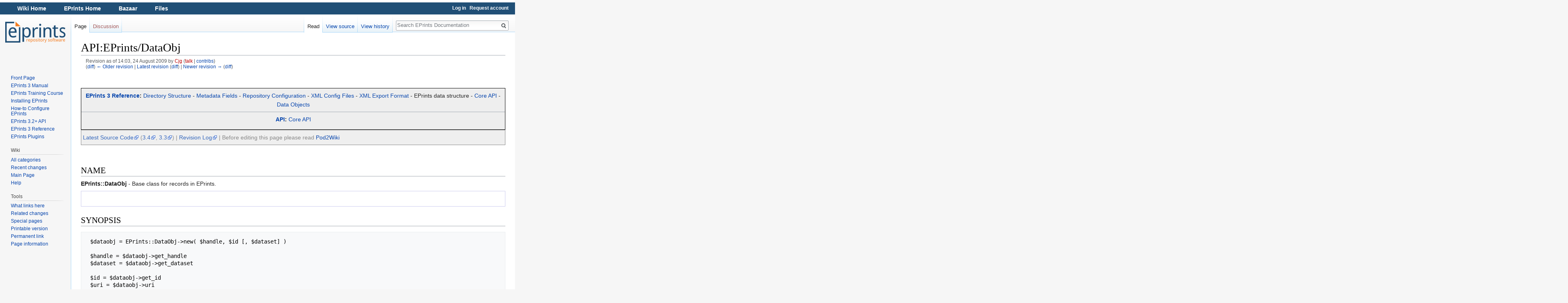

--- FILE ---
content_type: text/html; charset=UTF-8
request_url: http://wiki.eprints.org/w/index.php?title=API:EPrints/DataObj&oldid=7274
body_size: 49909
content:
<!DOCTYPE html>
<html class="client-nojs" lang="en-GB" dir="ltr">
<head>
<meta charset="UTF-8"/>
<title>API:EPrints/DataObj - EPrints Documentation</title>
<script>document.documentElement.className = document.documentElement.className.replace( /(^|\s)client-nojs(\s|$)/, "$1client-js$2" );</script>
<script>(window.RLQ=window.RLQ||[]).push(function(){mw.config.set({"wgCanonicalNamespace":"","wgCanonicalSpecialPageName":false,"wgNamespaceNumber":0,"wgPageName":"API:EPrints/DataObj","wgTitle":"API:EPrints/DataObj","wgCurRevisionId":14156,"wgRevisionId":7274,"wgArticleId":2269,"wgIsArticle":true,"wgIsRedirect":false,"wgAction":"view","wgUserName":null,"wgUserGroups":["*"],"wgCategories":["API"],"wgBreakFrames":false,"wgPageContentLanguage":"en-gb","wgPageContentModel":"wikitext","wgSeparatorTransformTable":["",""],"wgDigitTransformTable":["",""],"wgDefaultDateFormat":"dmy","wgMonthNames":["","January","February","March","April","May","June","July","August","September","October","November","December"],"wgMonthNamesShort":["","Jan","Feb","Mar","Apr","May","Jun","Jul","Aug","Sep","Oct","Nov","Dec"],"wgRelevantPageName":"API:EPrints/DataObj","wgRelevantArticleId":2269,"wgRequestId":"aXSvHzdC1PET-LcWtWla@AAAABQ","wgIsProbablyEditable":false,"wgRelevantPageIsProbablyEditable":false,"wgRestrictionEdit":[],"wgRestrictionMove":[],"wgWikiEditorEnabledModules":[]});mw.loader.state({"site.styles":"ready","noscript":"ready","user.styles":"ready","user":"ready","site":"ready","user.options":"loading","user.tokens":"loading","mediawiki.legacy.shared":"ready","mediawiki.legacy.commonPrint":"ready","mediawiki.sectionAnchor":"ready","mediawiki.skinning.interface":"ready","skins.vector.styles":"ready"});mw.loader.implement("user.options@0qpjoud",function($,jQuery,require,module){/*@nomin*/mw.user.options.set({"variant":"en-gb"});
});mw.loader.implement("user.tokens@1jlp7qr",function($,jQuery,require,module){/*@nomin*/mw.user.tokens.set({"editToken":"+\\","patrolToken":"+\\","watchToken":"+\\","csrfToken":"+\\"});
});mw.loader.load(["mediawiki.page.startup","mediawiki.user","mediawiki.hidpi","mediawiki.page.ready","mediawiki.searchSuggest","skins.vector.js"]);});</script>
<link rel="stylesheet" href="/w/load.php?debug=false&amp;lang=en-gb&amp;modules=mediawiki.legacy.commonPrint%2Cshared%7Cmediawiki.sectionAnchor%7Cmediawiki.skinning.interface%7Cskins.vector.styles&amp;only=styles&amp;skin=vector"/>
<script async="" src="/w/load.php?debug=false&amp;lang=en-gb&amp;modules=startup&amp;only=scripts&amp;skin=vector"></script>
<meta name="ResourceLoaderDynamicStyles" content=""/>
<link rel="stylesheet" href="/w/load.php?debug=false&amp;lang=en-gb&amp;modules=site.styles&amp;only=styles&amp;skin=vector"/>
<meta name="generator" content="MediaWiki 1.31.8"/>
<meta name="robots" content="noindex,nofollow"/>
<link rel="shortcut icon" href="/favicon.ico"/>
<link rel="search" type="application/opensearchdescription+xml" href="/w/opensearch_desc.php" title="EPrints Documentation (en-gb)"/>
<link rel="EditURI" type="application/rsd+xml" href="https://wiki.eprints.org/w/api.php?action=rsd"/>
<link rel="alternate" type="application/atom+xml" title="EPrints Documentation Atom feed" href="/w/index.php?title=Special:RecentChanges&amp;feed=atom"/>
<!--[if lt IE 9]><script src="/w/load.php?debug=false&amp;lang=en-gb&amp;modules=html5shiv&amp;only=scripts&amp;skin=vector&amp;sync=1"></script><![endif]-->
</head>
<body class="mediawiki ltr sitedir-ltr mw-hide-empty-elt ns-0 ns-subject page-API_EPrints_DataObj rootpage-API_EPrints_DataObj skin-vector action-view">		<div id="mw-page-base" class="noprint"></div>
		<div id="mw-head-base" class="noprint"></div>
		<div id="content" class="mw-body" role="main">
			<a id="top"></a>
			<div class="mw-indicators mw-body-content">
</div>
<h1 id="firstHeading" class="firstHeading" lang="en-GB">API:EPrints/DataObj</h1>			<div id="bodyContent" class="mw-body-content">
				<div id="siteSub" class="noprint">From EPrints Documentation</div>				<div id="contentSub"><div class="mw-revision"><div id="mw-revision-info">Revision as of 14:03, 24 August 2009 by <a href="/w/index.php?title=User:Cjg&amp;action=edit&amp;redlink=1" class="new mw-userlink" title="User:Cjg (page does not exist)"><bdi>Cjg</bdi></a> <span class="mw-usertoollinks">(<a href="/w/index.php?title=User_talk:Cjg&amp;action=edit&amp;redlink=1" class="new mw-usertoollinks-talk" title="User talk:Cjg (page does not exist)">talk</a> | <a href="/w/Special:Contributions/Cjg" class="mw-usertoollinks-contribs" title="Special:Contributions/Cjg">contribs</a>)</span></div><div id="mw-revision-nav">(<a href="/w/index.php?title=API:EPrints/DataObj&amp;diff=prev&amp;oldid=7274" title="API:EPrints/DataObj">diff</a>) <a href="/w/index.php?title=API:EPrints/DataObj&amp;direction=prev&amp;oldid=7274" title="API:EPrints/DataObj">← Older revision</a> | <a href="/w/API:EPrints/DataObj" title="API:EPrints/DataObj">Latest revision</a> (<a href="/w/index.php?title=API:EPrints/DataObj&amp;diff=cur&amp;oldid=7274" title="API:EPrints/DataObj">diff</a>) | <a href="/w/index.php?title=API:EPrints/DataObj&amp;direction=next&amp;oldid=7274" title="API:EPrints/DataObj">Newer revision →</a> (<a href="/w/index.php?title=API:EPrints/DataObj&amp;diff=next&amp;oldid=7274" title="API:EPrints/DataObj">diff</a>)</div></div></div>
								<div id="jump-to-nav" class="mw-jump">
					Jump to:					<a href="#mw-head">navigation</a>, 					<a href="#p-search">search</a>
				</div>
				<div id="mw-content-text" lang="en-GB" dir="ltr" class="mw-content-ltr"><div class="mw-parser-output"><p><br />
</p>
<div style="border: solid black 1px; text-align: center; background-color: #eee; padding-bottom: 0.5em">
<p><b><a href="/w/Category:EPrints_3_Reference" title="Category:EPrints 3 Reference">EPrints 3 Reference</a>:</b>
<a href="/w/Category:EPrints_Directory_Structure" title="Category:EPrints Directory Structure">Directory Structure</a> -
<a href="/w/Category:EPrints_Metadata_Fields" title="Category:EPrints Metadata Fields">Metadata Fields</a> -
<a href="/w/Archives/ARCHIVEID/cfg/" title="Archives/ARCHIVEID/cfg/">Repository Configuration</a> -
<a href="/w/Category:XML_Configuration" title="Category:XML Configuration">XML Config Files</a> -
<a href="/w/XML_Export_Format" title="XML Export Format">XML Export Format</a> -
EPrints data structure -
<a href="/w/Core_API" title="Core API">Core API</a> -
<a href="/w/Category:Data_Objects" title="Category:Data Objects">Data Objects</a>
</p>
<hr />
<p><b><a href="/w/Category:API" title="Category:API">API</a>:</b>
<a href="/w/Core_API" title="Core API">Core API</a>
<br />
</p>
</div><div style="border: 1px solid #888; background-color: #efefef; padding-left: 4px; padding-right: 4px; color: #888; margin-bottom: 5px;">
<p><a rel="nofollow" class="external text" href="https://github.com/eprints/eprints3.4/tree/master/perl_lib/EPrints/DataObj.pm">Latest Source Code</a> (<a rel="nofollow" class="external text" href="https://github.com/eprints/eprints3.4/tree/master/perl_lib/EPrints/DataObj.pm">3.4</a>, <a rel="nofollow" class="external text" href="https://github.com/eprints/eprints/tree/master/perl_lib/EPrints/DataObj.pm">3.3</a>) | <a rel="nofollow" class="external text" href="https://github.com/eprints/eprints3.4/commits/master/perl_lib/EPrints/DataObj.pm">Revision Log</a> | Before editing this page please read <a href="/w/API:EPrints/Test/Pod2Wiki#Editing_Pod2Wiki_Pages" title="API:EPrints/Test/Pod2Wiki">Pod2Wiki</a>
</p>
</div><div>
<p><br />
</p>
</div>
<h2><span class="mw-headline" id="NAME">NAME</span></h2>
<p><b>EPrints::DataObj</b> - Base class for records in EPrints.
</p>
<div style="background-color: #e8e8f; margin: 0.5em 0em 1em 0em; border: solid 1px #cce; padding: 0em 1em 0em 1em; font-size: 80%;">
<h4><span class="mw-headline" id="User_Comments"><span style="display:none">User Comments</span></span></h4>
<p><br />
</p>
</div>
<h2><span class="mw-headline" id="SYNOPSIS">SYNOPSIS</span></h2>
<pre> $dataobj = EPrints::DataObj-&gt;new( $handle, $id [, $dataset] )
 
 $handle = $dataobj-&gt;get_handle
 $dataset = $dataobj-&gt;get_dataset
 
 $id = $dataobj-&gt;get_id
 $uri = $dataobj-&gt;uri
 $url = $dataobj-&gt;get_url
 $url = $dataobj-&gt;get_control_url
 
 $value = $dataobj-&gt;get_value( $fieldname )
 $bool = $dataobj-&gt;is_set( $fieldname )
 $bool = $dataobj-&gt;exists_and_set( $fieldname )
 
 $success = $dataobj-&gt;remove
 
 $dataobj-&gt;set_value( $fieldname, $value )
 $success = $dataobj-&gt;commit( [$force] )
 
 $xhtml = $dataobj-&gt;render_value( $fieldname, [$showall] )
 $xhtml = $dataobj-&gt;render_citation( [$style], [%params] )
 $xhtml = $dataobj-&gt;render_citation_link( [$style],&#160;%params )
 $xhtml = $dataobj-&gt;render_citation_link_staff( [$style],&#160;%params )
 $xhtml = $dataobj-&gt;render_description
 ($xhtml, $title ) = $dataobj-&gt;render
 ($xhtml, $title ) = $dataobj-&gt;render_full
 
 $plugin_output = $dataobj-&gt;export( $plugin_id [,%params] )
 
</pre>
<div style="background-color: #e8e8f; margin: 0.5em 0em 1em 0em; border: solid 1px #cce; padding: 0em 1em 0em 1em; font-size: 80%;">
<h4><span class="mw-headline" id="User_Comments_2"><span style="display:none">User Comments</span></span></h4>
<p><br />
</p>
</div>
<h2><span class="mw-headline" id="DESCRIPTION">DESCRIPTION</span></h2>
<p>This module is a base class which is inherited by <a href="/w/API:EPrints/DataObj/EPrint" title="API:EPrints/DataObj/EPrint">EPrints::DataObj::EPrint</a>, <a href="/w/API:EPrints/User" title="API:EPrints/User">EPrints::User</a>, <a href="/w/API:EPrints/DataObj/Subject" title="API:EPrints/DataObj/Subject">EPrints::DataObj::Subject</a> and <a href="/w/API:EPrints/DataObj/Document" title="API:EPrints/DataObj/Document">EPrints::DataObj::Document</a> and several other classes.
</p><p>It is ABSTRACT - these methods should not be called directly.
</p><p>To create a new object in the database use:
	$obj = $ds-&gt;create_object( $handle, $data ); =cut
</p>
<ol><li><ol><li><ol><li><ol><li><ol><li><ol><li><ol><li><ol><li><ol><li><ol><li><ol><li><ol><li><ol><li><ol><li><ol><li><ol><li><ol><li><ol><li><ol><li><ol><li><ol><li><ol><li><ol><li><ol><li><ol><li><ol><li><ol><li><ol><li><ol><li><ol><li><ol><li><ol><li><ol><li><ol><li><ol><li><ol><li><ol><li><ol><li><ol><li><ol><li><ol><li><ol><li><ol><li><ol><li><ol><li><ol><li><ol><li><ol><li><ol><li><ol><li><ol><li><ol><li><ol><li><ol><li><ol><li><ol><li><ol><li><ol><li><ol><li><ol><li><ol><li><ol><li><ol><li><ol><li><ol><li><ol><li><ol><li><ol><li><ol><li><ol><li>#</li></ol></li></ol></li></ol></li></ol></li></ol></li></ol></li></ol></li></ol></li></ol></li></ol></li></ol></li></ol></li></ol></li></ol></li></ol></li></ol></li></ol></li></ol></li></ol></li></ol></li></ol></li></ol></li></ol></li></ol></li></ol></li></ol></li></ol></li></ol></li></ol></li></ol></li></ol></li></ol></li></ol></li></ol></li></ol></li></ol></li></ol></li></ol></li></ol></li></ol></li></ol></li></ol></li></ol></li></ol></li></ol></li></ol></li></ol></li></ol></li></ol></li></ol></li></ol></li></ol></li></ol></li></ol></li></ol></li></ol></li></ol></li></ol></li></ol></li></ol></li></ol></li></ol></li></ol></li></ol></li></ol></li></ol></li></ol></li></ol></li></ol></li>
<li>INSTANCE VARIABLES: #</li>
<li>$self-&gt;{data} #     A reference to a hash containing the metadata of this #     record. #</li>
<li>$self-&gt;{handle} #     The current EPrints::Handle #</li>
<li>$self-&gt;{dataset} #     The EPrints::DataSet to which this record belongs. #
<ol><li><ol><li><ol><li><ol><li><ol><li><ol><li><ol><li><ol><li><ol><li><ol><li><ol><li><ol><li><ol><li><ol><li><ol><li><ol><li><ol><li><ol><li><ol><li><ol><li><ol><li><ol><li><ol><li><ol><li><ol><li><ol><li><ol><li><ol><li><ol><li><ol><li><ol><li><ol><li><ol><li><ol><li><ol><li><ol><li><ol><li><ol><li><ol><li><ol><li><ol><li><ol><li><ol><li><ol><li><ol><li><ol><li><ol><li><ol><li><ol><li><ol><li><ol><li><ol><li><ol><li><ol><li><ol><li><ol><li><ol><li><ol><li><ol><li><ol><li><ol><li><ol><li><ol><li><ol><li><ol><li><ol><li><ol><li><ol><li><ol><li class="mw-empty-elt"></li></ol></li></ol></li></ol></li></ol></li></ol></li></ol></li></ol></li></ol></li></ol></li></ol></li></ol></li></ol></li></ol></li></ol></li></ol></li></ol></li></ol></li></ol></li></ol></li></ol></li></ol></li></ol></li></ol></li></ol></li></ol></li></ol></li></ol></li></ol></li></ol></li></ol></li></ol></li></ol></li></ol></li></ol></li></ol></li></ol></li></ol></li></ol></li></ol></li></ol></li></ol></li></ol></li></ol></li></ol></li></ol></li></ol></li></ol></li></ol></li></ol></li></ol></li></ol></li></ol></li></ol></li></ol></li></ol></li></ol></li></ol></li></ol></li></ol></li></ol></li></ol></li></ol></li></ol></li></ol></li></ol></li></ol></li></ol></li></ol></li></ol></li></ol>
<p>package EPrints::DataObj;
</p><p>use MIME::Base64 ();
</p><p>use strict;
</p><p><br />
</p>
<ol><li><ol><li><ol><li><ol><li><ol><li><ol><li><ol><li><ol><li><ol><li><ol><li><ol><li><ol><li><ol><li><ol><li><ol><li><ol><li><ol><li><ol><li><ol><li><ol><li><ol><li><ol><li><ol><li><ol><li><ol><li><ol><li><ol><li><ol><li><ol><li><ol><li><ol><li><ol><li><ol><li><ol><li><ol><li><ol><li><ol><li><ol><li><ol><li><ol><li><ol><li><ol><li><ol><li><ol><li><ol><li><ol><li><ol><li><ol><li><ol><li><ol><li><ol><li><ol><li><ol><li><ol><li><ol><li><ol><li><ol><li><ol><li><ol><li><ol><li><ol><li><ol><li><ol><li><ol><li><ol><li><ol><li><ol><li><ol><li><ol><li><ol><li># $sys_fields = EPrints::DataObj-&gt;get_system_field_info #  # Return an array describing the system metadata of the this  # dataset. ######################################################################</li></ol></li></ol></li></ol></li></ol></li></ol></li></ol></li></ol></li></ol></li></ol></li></ol></li></ol></li></ol></li></ol></li></ol></li></ol></li></ol></li></ol></li></ol></li></ol></li></ol></li></ol></li></ol></li></ol></li></ol></li></ol></li></ol></li></ol></li></ol></li></ol></li></ol></li></ol></li></ol></li></ol></li></ol></li></ol></li></ol></li></ol></li></ol></li></ol></li></ol></li></ol></li></ol></li></ol></li></ol></li></ol></li></ol></li></ol></li></ol></li></ol></li></ol></li></ol></li></ol></li></ol></li></ol></li></ol></li></ol></li></ol></li></ol></li></ol></li></ol></li></ol></li></ol></li></ol></li></ol></li></ol></li></ol></li></ol></li></ol></li></ol></li></ol>
<p>sub get_system_field_info {
	my( $class ) = @_;
</p>
<pre> return (); }
 
</pre>
<ol><li><ol><li><ol><li><ol><li><ol><li><ol><li><ol><li><ol><li><ol><li><ol><li><ol><li><ol><li><ol><li><ol><li><ol><li><ol><li><ol><li><ol><li><ol><li><ol><li><ol><li><ol><li><ol><li><ol><li><ol><li><ol><li><ol><li><ol><li><ol><li><ol><li><ol><li><ol><li><ol><li><ol><li><ol><li><ol><li><ol><li><ol><li><ol><li><ol><li><ol><li><ol><li><ol><li><ol><li><ol><li><ol><li><ol><li><ol><li><ol><li><ol><li><ol><li><ol><li><ol><li><ol><li><ol><li><ol><li><ol><li><ol><li><ol><li><ol><li><ol><li><ol><li><ol><li><ol><li><ol><li><ol><li><ol><li><ol><li><ol><li><ol><li>=pod</li></ol></li></ol></li></ol></li></ol></li></ol></li></ol></li></ol></li></ol></li></ol></li></ol></li></ol></li></ol></li></ol></li></ol></li></ol></li></ol></li></ol></li></ol></li></ol></li></ol></li></ol></li></ol></li></ol></li></ol></li></ol></li></ol></li></ol></li></ol></li></ol></li></ol></li></ol></li></ol></li></ol></li></ol></li></ol></li></ol></li></ol></li></ol></li></ol></li></ol></li></ol></li></ol></li></ol></li></ol></li></ol></li></ol></li></ol></li></ol></li></ol></li></ol></li></ol></li></ol></li></ol></li></ol></li></ol></li></ol></li></ol></li></ol></li></ol></li></ol></li></ol></li></ol></li></ol></li></ol></li></ol></li></ol></li></ol></li></ol></li></ol></li></ol>
<div style="background-color: #e8e8f; margin: 0.5em 0em 1em 0em; border: solid 1px #cce; padding: 0em 1em 0em 1em; font-size: 80%;">
<h4><span class="mw-headline" id="User_Comments_3"><span style="display:none">User Comments</span></span></h4>
<p><br />
</p>
</div>
<h3><span id="$dataobj_=_EPrints::DataObj-&gt;new(_$handle,_$id_[,_$dataset]_)"></span><span class="mw-headline" id=".24dataobj_.3D_EPrints::DataObj-.3Enew.28_.24handle.2C_.24id_.5B.2C_.24dataset.5D_.29">$dataobj = EPrints::DataObj-&gt;new( $handle, $id [, $dataset] )</span></h3>
<p>Return new data object, created by loading it from the database.
</p><p>If $dataset is not defined uses the default dataset for this object.
</p>
<div style="background-color: #e8e8f; margin: 0.5em 0em 1em 0em; border: solid 1px #cce; padding: 0em 1em 0em 1em; font-size: 80%;">
<h4><span class="mw-headline" id="User_Comments_4"><span style="display:none">User Comments</span></span></h4>
<p><br />
</p>
</div>
<h3><span id="$handle_=_$dataobj-&gt;get_handle"></span><span class="mw-headline" id=".24handle_.3D_.24dataobj-.3Eget_handle">$handle = $dataobj-&gt;get_handle</span></h3>
<p>Returns the EPrints::Handle object to which this record belongs.
</p>
<div style="background-color: #e8e8f; margin: 0.5em 0em 1em 0em; border: solid 1px #cce; padding: 0em 1em 0em 1em; font-size: 80%;">
<h4><span class="mw-headline" id="User_Comments_5"><span style="display:none">User Comments</span></span></h4>
<p><br />
</p>
</div>
<h3><span id="$success_=_$dataobj-&gt;remove"></span><span class="mw-headline" id=".24success_.3D_.24dataobj-.3Eremove">$success = $dataobj-&gt;remove</span></h3>
<p>Remove this data object from the database and any sub-objects or related files. 
</p><p>Return true if successful.
</p>
<div style="background-color: #e8e8f; margin: 0.5em 0em 1em 0em; border: solid 1px #cce; padding: 0em 1em 0em 1em; font-size: 80%;">
<h4><span class="mw-headline" id="User_Comments_6"><span style="display:none">User Comments</span></span></h4>
<p><br />
</p>
</div>
<h3><span id="$success_=_$dataobj-&gt;commit(_[$force]_)"></span><span class="mw-headline" id=".24success_.3D_.24dataobj-.3Ecommit.28_.5B.24force.5D_.29">$success = $dataobj-&gt;commit( [$force] )</span></h3>
<p>Write this object to the database and reset the changed fields.
</p><p>If $force isn't true then it only actually modifies the database if one or more fields have been changed.
</p><p>Commit may also queue indexer jobs or log changes, depending on the object.
</p>
<div style="background-color: #e8e8f; margin: 0.5em 0em 1em 0em; border: solid 1px #cce; padding: 0em 1em 0em 1em; font-size: 80%;">
<h4><span class="mw-headline" id="User_Comments_7"><span style="display:none">User Comments</span></span></h4>
<p><br />
</p>
</div>
<h3><span id="$value_=_$dataobj-&gt;get_value(_$fieldname_)"></span><span class="mw-headline" id=".24value_.3D_.24dataobj-.3Eget_value.28_.24fieldname_.29">$value = $dataobj-&gt;get_value( $fieldname )</span></h3>
<p>Get a the value of a metadata field. If the field is not set then it returns undef unless the field has the property multiple set, in which case it returns  [] (a reference to an empty array).
</p>
<div style="background-color: #e8e8f; margin: 0.5em 0em 1em 0em; border: solid 1px #cce; padding: 0em 1em 0em 1em; font-size: 80%;">
<h4><span class="mw-headline" id="User_Comments_8"><span style="display:none">User Comments</span></span></h4>
<p><br />
</p>
</div>
<h3><span id="$dataobj-&gt;set_value(_$fieldname,_$value_)"></span><span class="mw-headline" id=".24dataobj-.3Eset_value.28_.24fieldname.2C_.24value_.29">$dataobj-&gt;set_value( $fieldname, $value )</span></h3>
<p>Set the value of the named metadata field in this record.
</p>
<div style="background-color: #e8e8f; margin: 0.5em 0em 1em 0em; border: solid 1px #cce; padding: 0em 1em 0em 1em; font-size: 80%;">
<h4><span class="mw-headline" id="User_Comments_9"><span style="display:none">User Comments</span></span></h4>
<p><br />
</p>
</div>
<h3><span id="@values_=_$dataobj-&gt;get_values(_$fieldnames_)"></span><span class="mw-headline" id=".40values_.3D_.24dataobj-.3Eget_values.28_.24fieldnames_.29">@values = $dataobj-&gt;get_values( $fieldnames )</span></h3>
<p>Returns a list of all the values in this record of all the fields specified by $fieldnames. $fieldnames should be in the format used by browse views - slash seperated fieldnames with an optional .id suffix to indicate the id part rather than the main part. 
</p><p>For example "author.id/editor.id" would return a list of all author and editor ids from this record.
</p>
<div style="background-color: #e8e8f; margin: 0.5em 0em 1em 0em; border: solid 1px #cce; padding: 0em 1em 0em 1em; font-size: 80%;">
<h4><span class="mw-headline" id="User_Comments_10"><span style="display:none">User Comments</span></span></h4>
<p><br />
</p>
</div>
<h3><span id="$data_=_$dataobj-&gt;get_data"></span><span class="mw-headline" id=".24data_.3D_.24dataobj-.3Eget_data">$data = $dataobj-&gt;get_data</span></h3>
<p>Returns a reference to the hash table of all the metadata for this record keyed  by fieldname.
</p>
<div style="background-color: #e8e8f; margin: 0.5em 0em 1em 0em; border: solid 1px #cce; padding: 0em 1em 0em 1em; font-size: 80%;">
<h4><span class="mw-headline" id="User_Comments_11"><span style="display:none">User Comments</span></span></h4>
<p><br />
</p>
</div>
<h3><span id="$bool_=_$dataobj-&gt;is_set(_$fieldname_)"></span><span class="mw-headline" id=".24bool_.3D_.24dataobj-.3Eis_set.28_.24fieldname_.29">$bool = $dataobj-&gt;is_set( $fieldname )</span></h3>
<p>Returns true if the named field is set in this record, otherwise false.
</p><p>Warns if the field does not exist.
</p>
<div style="background-color: #e8e8f; margin: 0.5em 0em 1em 0em; border: solid 1px #cce; padding: 0em 1em 0em 1em; font-size: 80%;">
<h4><span class="mw-headline" id="User_Comments_12"><span style="display:none">User Comments</span></span></h4>
<p><br />
</p>
</div>
<h3><span id="$bool_=_$dataobj-&gt;exists_and_set(_$fieldname_)"></span><span class="mw-headline" id=".24bool_.3D_.24dataobj-.3Eexists_and_set.28_.24fieldname_.29">$bool = $dataobj-&gt;exists_and_set( $fieldname )</span></h3>
<p>Returns true if the named field is set in this record, otherwise false.
</p><p>If the field does not exist, just return false.
</p><p>This method is useful for plugins which may operate on multiple  repositories, and the fact a field does not exist is not an issue.
</p>
<div style="background-color: #e8e8f; margin: 0.5em 0em 1em 0em; border: solid 1px #cce; padding: 0em 1em 0em 1em; font-size: 80%;">
<h4><span class="mw-headline" id="User_Comments_13"><span style="display:none">User Comments</span></span></h4>
<p><br />
</p>
</div>
<h3><span id="$xhtml_=_$dataobj-&gt;render_value(_$fieldname,_[$showall]_)"></span><span class="mw-headline" id=".24xhtml_.3D_.24dataobj-.3Erender_value.28_.24fieldname.2C_.5B.24showall.5D_.29">$xhtml = $dataobj-&gt;render_value( $fieldname, [$showall] )</span></h3>
<p>Returns the rendered version of the value of the given field, as appropriate for the current session. If $showall is true then all values are rendered -  this is usually used for staff viewing data.
</p>
<div style="background-color: #e8e8f; margin: 0.5em 0em 1em 0em; border: solid 1px #cce; padding: 0em 1em 0em 1em; font-size: 80%;">
<h4><span class="mw-headline" id="User_Comments_14"><span style="display:none">User Comments</span></span></h4>
<p><br />
</p>
</div>
<h3><span id="$xhtml_=_$dataobj-&gt;render_citation(_[$style],_[%params]_)"></span><span class="mw-headline" id=".24xhtml_.3D_.24dataobj-.3Erender_citation.28_.5B.24style.5D.2C_.5B.25params.5D_.29">$xhtml = $dataobj-&gt;render_citation( [$style], [%params] )</span></h3>
<p>Renders the record as a citation. If $style is set then it uses that citation style from the citations config file. Otherwise $style defaults to the type of this record. If $params{url} is set then the citiation will link to the specified URL.
</p>
<div style="background-color: #e8e8f; margin: 0.5em 0em 1em 0em; border: solid 1px #cce; padding: 0em 1em 0em 1em; font-size: 80%;">
<h4><span class="mw-headline" id="User_Comments_15"><span style="display:none">User Comments</span></span></h4>
<p><br />
</p>
</div>
<h3><span id="$xhtml_=_$dataobj-&gt;render_citation_link(_[$style],_%params_)"></span><span class="mw-headline" id=".24xhtml_.3D_.24dataobj-.3Erender_citation_link.28_.5B.24style.5D.2C_.25params_.29">$xhtml = $dataobj-&gt;render_citation_link( [$style],&#160;%params )</span></h3>
<p>Renders a citation (as above) but as a link to the URL for this item. For example - the abstract page of an eprint. 
</p>
<div style="background-color: #e8e8f; margin: 0.5em 0em 1em 0em; border: solid 1px #cce; padding: 0em 1em 0em 1em; font-size: 80%;">
<h4><span class="mw-headline" id="User_Comments_16"><span style="display:none">User Comments</span></span></h4>
<p><br />
</p>
</div>
<h3><span id="$xhtml_=_$dataobj-&gt;render_citation_link_staff(_[$style],_%params_)"></span><span class="mw-headline" id=".24xhtml_.3D_.24dataobj-.3Erender_citation_link_staff.28_.5B.24style.5D.2C_.25params_.29">$xhtml = $dataobj-&gt;render_citation_link_staff( [$style],&#160;%params )</span></h3>
<p>As for render_citation_link but the link goes to the edit URL for the item.
</p>
<div style="background-color: #e8e8f; margin: 0.5em 0em 1em 0em; border: solid 1px #cce; padding: 0em 1em 0em 1em; font-size: 80%;">
<h4><span class="mw-headline" id="User_Comments_17"><span style="display:none">User Comments</span></span></h4>
<p><br />
</p>
</div>
<h3><span id="$xhtml_=_$dataobj-&gt;render_description"></span><span class="mw-headline" id=".24xhtml_.3D_.24dataobj-.3Erender_description">$xhtml = $dataobj-&gt;render_description</span></h3>
<p>Returns a short description of this object using the "brief" citation style for this dataset.
</p>
<div style="background-color: #e8e8f; margin: 0.5em 0em 1em 0em; border: solid 1px #cce; padding: 0em 1em 0em 1em; font-size: 80%;">
<h4><span class="mw-headline" id="User_Comments_18"><span style="display:none">User Comments</span></span></h4>
<p><br />
</p>
</div>
<h3><span id="($xhtml,_$title_)_=_$dataobj-&gt;render"></span><span class="mw-headline" id=".28.24xhtml.2C_.24title_.29_.3D_.24dataobj-.3Erender">($xhtml, $title ) = $dataobj-&gt;render</span></h3>
<p>Return a chunk of XHTML DOM describing this object in the normal way. This is the public view of the record, not the staff view.
</p>
<div style="background-color: #e8e8f; margin: 0.5em 0em 1em 0em; border: solid 1px #cce; padding: 0em 1em 0em 1em; font-size: 80%;">
<h4><span class="mw-headline" id="User_Comments_19"><span style="display:none">User Comments</span></span></h4>
<p><br />
</p>
</div>
<h3><span id="($xhtml,_$title_)_=_$dataobj-&gt;render_full"></span><span class="mw-headline" id=".28.24xhtml.2C_.24title_.29_.3D_.24dataobj-.3Erender_full">($xhtml, $title ) = $dataobj-&gt;render_full</span></h3>
<p>Return an XHTML table in DOM describing this record. All values of all fields are listed. This is the staff view.
</p>
<div style="background-color: #e8e8f; margin: 0.5em 0em 1em 0em; border: solid 1px #cce; padding: 0em 1em 0em 1em; font-size: 80%;">
<h4><span class="mw-headline" id="User_Comments_20"><span style="display:none">User Comments</span></span></h4>
<p><br />
</p>
</div>
<h3><span id="$id_=_$dataobj-&gt;get_id"></span><span class="mw-headline" id=".24id_.3D_.24dataobj-.3Eget_id">$id = $dataobj-&gt;get_id</span></h3>
<p>Returns the value of the primary key of this record.
</p>
<div style="background-color: #e8e8f; margin: 0.5em 0em 1em 0em; border: solid 1px #cce; padding: 0em 1em 0em 1em; font-size: 80%;">
<h4><span class="mw-headline" id="User_Comments_21"><span style="display:none">User Comments</span></span></h4>
<p><br />
</p>
</div>
<h3><span id="$dataset_=_$dataobj-&gt;get_dataset"></span><span class="mw-headline" id=".24dataset_.3D_.24dataobj-.3Eget_dataset">$dataset = $dataobj-&gt;get_dataset</span></h3>
<p>Returns the <a href="/w/API:EPrints/DataSet" title="API:EPrints/DataSet">EPrints::DataSet</a> object to which this record belongs.
</p>
<div style="background-color: #e8e8f; margin: 0.5em 0em 1em 0em; border: solid 1px #cce; padding: 0em 1em 0em 1em; font-size: 80%;">
<h4><span class="mw-headline" id="User_Comments_22"><span style="display:none">User Comments</span></span></h4>
<p><br />
</p>
</div>
<h3><span id="$uri_=_$dataobj-&gt;uri"></span><span class="mw-headline" id=".24uri_.3D_.24dataobj-.3Euri">$uri = $dataobj-&gt;uri</span></h3>
<p>Returns a unique URI for this object. Not certain to resolve as a URL.
</p><p>The URI is generally of the form <em>repository_url</em>/id/<em>datasetid</em>/<em>dataobj_id</em>
</p>
<div style="background-color: #e8e8f; margin: 0.5em 0em 1em 0em; border: solid 1px #cce; padding: 0em 1em 0em 1em; font-size: 80%;">
<h4><span class="mw-headline" id="User_Comments_23"><span style="display:none">User Comments</span></span></h4>
<p><br />
</p>
</div>
<h3><span id="$url_=_$dataobj-&gt;get_url"></span><span class="mw-headline" id=".24url_.3D_.24dataobj-.3Eget_url">$url = $dataobj-&gt;get_url</span></h3>
<p>Returns the URL for this record, for example the URL of the abstract page of an eprint.
</p>
<div style="background-color: #e8e8f; margin: 0.5em 0em 1em 0em; border: solid 1px #cce; padding: 0em 1em 0em 1em; font-size: 80%;">
<h4><span class="mw-headline" id="User_Comments_24"><span style="display:none">User Comments</span></span></h4>
<p><br />
</p>
</div>
<h3><span id="$url_=_$dataobj-&gt;get_control_url"></span><span class="mw-headline" id=".24url_.3D_.24dataobj-.3Eget_control_url">$url = $dataobj-&gt;get_control_url</span></h3>
<p>Returns the URL for the control page for this object. 
</p>
<div style="background-color: #e8e8f; margin: 0.5em 0em 1em 0em; border: solid 1px #cce; padding: 0em 1em 0em 1em; font-size: 80%;">
<h4><span class="mw-headline" id="User_Comments_25"><span style="display:none">User Comments</span></span></h4>
<p><br />
</p>
</div>
<h3><span id="$plugin_output_=_$dataobj-&gt;export(_$plugin_id_[,%params]_)"></span><span class="mw-headline" id=".24plugin_output_.3D_.24dataobj-.3Eexport.28_.24plugin_id_.5B.2C.25params.5D_.29">$plugin_output = $dataobj-&gt;export( $plugin_id [,%params] )</span></h3>
<p>Apply an output plugin to this items. Return the results. No additional parameters are required for most export plugins.
</p>
<div style="background-color: #e8e8f; margin: 0.5em 0em 1em 0em; border: solid 1px #cce; padding: 0em 1em 0em 1em; font-size: 80%;">
<h4><span class="mw-headline" id="User_Comments_26"><span style="display:none">User Comments</span></span></h4>
<p><br />
</p>
</div>
<h3><span id="$boolean_=_$dataobj-&gt;has_owner(_$user_)"></span><span class="mw-headline" id=".24boolean_.3D_.24dataobj-.3Ehas_owner.28_.24user_.29">$boolean = $dataobj-&gt;has_owner( $user )</span></h3>
<p>Return true if $user owns this record. Normally this means they  created it, but a group of users could count as owners of the same record if you wanted.
</p><p>It's false on most dataobjs, except those which override this method.
</p>
<div style="background-color: #e8e8f; margin: 0.5em 0em 1em 0em; border: solid 1px #cce; padding: 0em 1em 0em 1em; font-size: 80%;">
<h4><span class="mw-headline" id="User_Comments_27"><span style="display:none">User Comments</span></span></h4>
<p><br />
</p>
</div>
<h3><span id="$boolean_=_$dataobj-&gt;in_editorial_scope_of(_$user_)"></span><span class="mw-headline" id=".24boolean_.3D_.24dataobj-.3Ein_editorial_scope_of.28_.24user_.29">$boolean = $dataobj-&gt;in_editorial_scope_of( $user )</span></h3>
<p>As for has_owner, but if the user is identified as someone with an editorial scope which includes this record.
</p><p>Defaults to true. Which doesn't mean that they have the right to  edit it, just that their scope matches. You also need editor rights to use this. It's currently used just to filter eprint editors so that only ones with a scope AND a priv can edit.
</p>
<div style="background-color: #e8e8f; margin: 0.5em 0em 1em 0em; border: solid 1px #cce; padding: 0em 1em 0em 1em; font-size: 80%;">
<h4><span class="mw-headline" id="User_Comments_28"><span style="display:none">User Comments</span></span></h4>
<p><br />
</p>
</div>
<h3><span id="$problems_=_$dataobj-&gt;validate(_[_$for_archive_],_$workflow_id_)"></span><span class="mw-headline" id=".24problems_.3D_.24dataobj-.3Evalidate.28_.5B_.24for_archive_.5D.2C_.24workflow_id_.29">$problems = $dataobj-&gt;validate( [ $for_archive ], $workflow_id )</span></h3>
<p>Return a reference to an array of XHTML DOM objects describing validation problems with the entire $dataobj based on $workflow_id.
</p><p>If $workflow_id is undefined defaults to "default".
</p><p>A reference to an empty array indicates no problems.
</p>
<div style="background-color: #e8e8f; margin: 0.5em 0em 1em 0em; border: solid 1px #cce; padding: 0em 1em 0em 1em; font-size: 80%;">
<h4><span class="mw-headline" id="User_Comments_29"><span style="display:none">User Comments</span></span></h4>
<p><br />
</p>
</div>
<h3><span id="$warnings_=_$dataobj-&gt;get_warnings(_)"></span><span class="mw-headline" id=".24warnings_.3D_.24dataobj-.3Eget_warnings.28_.29">$warnings = $dataobj-&gt;get_warnings( )</span></h3>
<p>Return a reference to an array of XHTML DOM objects describing problems with the entire $dataobj.
</p><p>A reference to an empty array indicates no problems.
</p>
<div style="background-color: #e8e8f; margin: 0.5em 0em 1em 0em; border: solid 1px #cce; padding: 0em 1em 0em 1em; font-size: 80%;">
<h4><span class="mw-headline" id="User_Comments_30"><span style="display:none">User Comments</span></span></h4>
<p><br />
</p>
</div>
<h3><span id="$file_=_$dataobj-&gt;add_stored_file(_$filename,_$filehandle_[,_$filesize_]_)"></span><span class="mw-headline" id=".24file_.3D_.24dataobj-.3Eadd_stored_file.28_.24filename.2C_.24filehandle_.5B.2C_.24filesize_.5D_.29">$file = $dataobj-&gt;add_stored_file( $filename, $filehandle [, $filesize ] )</span></h3>
<p>Convenience method to add the file record for $filename to this object. Reads data from $filehandle. If $filesize is defined it may used to determine where the file should be stored.
</p><p>Returns the file object or undef if the storage failed.
</p>
<div style="background-color: #e8e8f; margin: 0.5em 0em 1em 0em; border: solid 1px #cce; padding: 0em 1em 0em 1em; font-size: 80%;">
<h4><span class="mw-headline" id="User_Comments_31"><span style="display:none">User Comments</span></span></h4>
<p><br />
</p>
</div>
<h3><span id="$file_=_$dataobj-&gt;get_stored_file(_$filename_)"></span><span class="mw-headline" id=".24file_.3D_.24dataobj-.3Eget_stored_file.28_.24filename_.29">$file = $dataobj-&gt;get_stored_file( $filename )</span></h3>
<p>Get the file object for $filename.
</p><p>Returns the file object or undef if the file doesn't exist.
</p>
<div style="background-color: #e8e8f; margin: 0.5em 0em 1em 0em; border: solid 1px #cce; padding: 0em 1em 0em 1em; font-size: 80%;">
<h4><span class="mw-headline" id="User_Comments_32"><span style="display:none">User Comments</span></span></h4>
<p><br />
</p>
</div>
<h3><span class="mw-headline" id="Related_Objects">Related Objects</span></h3>
<p>These methods have been introduced in ep3.2 to describe the relationships between objects in the system. 
</p><p>See the wiki for more detailed discussion of how to use these.
</p>
<pre> $dataobj-&gt;add_object_relations( $target, $has =&gt; $is [, $has =&gt; $is ] )
 $bool = $dataobj-&gt;has_object_relations( $target, @types )
 $bool = $dataobj-&gt;has_related_objects( @types )
 $dataobjs = $dataobj-&gt;get_related_objects( @types )
 $dataobj-&gt;remove_object_relations( $target [, $has =&gt; $is [, $has =&gt; $is ] )
 
</pre>
<div style="background-color: #e8e8f; margin: 0.5em 0em 1em 0em; border: solid 1px #cce; padding: 0em 1em 0em 1em; font-size: 80%;">
<h4><span class="mw-headline" id="User_Comments_33"><span style="display:none">User Comments</span></span></h4>
<p><br />
</p>
</div>
<h4><span id="$dataobj-&gt;add_object_relations(_$target,_$has_=&gt;_$is_[,_$has_=&gt;_$is_]_)"></span><span class="mw-headline" id=".24dataobj-.3Eadd_object_relations.28_.24target.2C_.24has_.3D.3E_.24is_.5B.2C_.24has_.3D.3E_.24is_.5D_.29">$dataobj-&gt;add_object_relations( $target, $has =&gt; $is [, $has =&gt; $is ] )</span></h4>
<p>Add a relation between this object and $target of type $has. If $is is defined will also add the reciprocal relationship $is from $target to this object. May be repeated to add multiple relationships.
</p><p>You must commit $target after calling this method.
</p>
<div style="background-color: #e8e8f; margin: 0.5em 0em 1em 0em; border: solid 1px #cce; padding: 0em 1em 0em 1em; font-size: 80%;">
<h4><span class="mw-headline" id="User_Comments_34"><span style="display:none">User Comments</span></span></h4>
<p><br />
</p>
</div>
<h4><span id="$bool_=_$dataobj-&gt;has_object_relations(_$target,_@types_)"></span><span class="mw-headline" id=".24bool_.3D_.24dataobj-.3Ehas_object_relations.28_.24target.2C_.40types_.29">$bool = $dataobj-&gt;has_object_relations( $target, @types )</span></h4>
<p>Returns true if this object is related to $target by all @types.
</p><p>If @types is empty will return true if any relationships exist.
</p>
<div style="background-color: #e8e8f; margin: 0.5em 0em 1em 0em; border: solid 1px #cce; padding: 0em 1em 0em 1em; font-size: 80%;">
<h4><span class="mw-headline" id="User_Comments_35"><span style="display:none">User Comments</span></span></h4>
<p><br />
</p>
</div>
<h4><span id="$bool_=_$dataobj-&gt;has_related_objects(_@types_)"></span><span class="mw-headline" id=".24bool_.3D_.24dataobj-.3Ehas_related_objects.28_.40types_.29">$bool = $dataobj-&gt;has_related_objects( @types )</span></h4>
<p>Returns true if get_related_objects() would return some objects, but without actually retrieving the related objects from the database.
</p>
<div style="background-color: #e8e8f; margin: 0.5em 0em 1em 0em; border: solid 1px #cce; padding: 0em 1em 0em 1em; font-size: 80%;">
<h4><span class="mw-headline" id="User_Comments_36"><span style="display:none">User Comments</span></span></h4>
<p><br />
</p>
</div>
<h4><span id="$dataobjs_=_$dataobj-&gt;get_related_objects(_@types_)"></span><span class="mw-headline" id=".24dataobjs_.3D_.24dataobj-.3Eget_related_objects.28_.40types_.29">$dataobjs = $dataobj-&gt;get_related_objects( @types )</span></h4>
<p>Returns a list of objects related to this object by @types.
</p>
<div style="background-color: #e8e8f; margin: 0.5em 0em 1em 0em; border: solid 1px #cce; padding: 0em 1em 0em 1em; font-size: 80%;">
<h4><span class="mw-headline" id="User_Comments_37"><span style="display:none">User Comments</span></span></h4>
<p><br />
</p>
</div>
<h4><span id="$dataobj-&gt;remove_object_relations(_$target_[,_$has_=&gt;_$is_[,_$has_=&gt;_$is_]_)"></span><span class="mw-headline" id=".24dataobj-.3Eremove_object_relations.28_.24target_.5B.2C_.24has_.3D.3E_.24is_.5B.2C_.24has_.3D.3E_.24is_.5D_.29">$dataobj-&gt;remove_object_relations( $target [, $has =&gt; $is [, $has =&gt; $is ] )</span></h4>
<p>Remove relations between this object and $target. If $has =&gt; $is pairs are defined will only remove those relationships given.
</p><p>You must commit $target after calling this method.
</p>
<div style="background-color: #e8e8f; margin: 0.5em 0em 1em 0em; border: solid 1px #cce; padding: 0em 1em 0em 1em; font-size: 80%;">
<h4><span class="mw-headline" id="User_Comments_38"><span style="display:none">User Comments</span></span></h4>
<p><br />
</p></div>
<!-- 
NewPP limit report
Cached time: 20260124113807
Cache expiry: 86400
Dynamic content: false
CPU time usage: 0.028 seconds
Real time usage: 0.030 seconds
Preprocessor visited node count: 402/1000000
Preprocessor generated node count: 710/1000000
Post‐expand include size: 1555/2097152 bytes
Template argument size: 72/2097152 bytes
Highest expansion depth: 2/40
Expensive parser function count: 0/100
Unstrip recursion depth: 0/20
Unstrip post‐expand size: 0/5000000 bytes
-->
<!--
Transclusion expansion time report (%,ms,calls,template)
100.00%    3.213      1 -total
 49.18%    1.580      1 Template:API
 24.99%    0.803      1 Template:API:Source
 22.69%    0.729      1 Template:RefLinks
 21.76%    0.699      1 Template:Pod2Wiki
-->
</div></div>					<div class="printfooter">
						Retrieved from ‘<a dir="ltr" href="https://wiki.eprints.org/w/index.php?title=API:EPrints/DataObj&amp;oldid=7274">https://wiki.eprints.org/w/index.php?title=API:EPrints/DataObj&amp;oldid=7274</a>’					</div>
				<div id="catlinks" class="catlinks" data-mw="interface"><div id="mw-normal-catlinks" class="mw-normal-catlinks"><a href="/w/Special:Categories" title="Special:Categories">Category</a>: <ul><li><a href="/w/Category:API" title="Category:API">API</a></li></ul></div></div>				<div class="visualClear"></div>
							</div>
		</div>
		<div id="mw-navigation">
			<h2>Navigation menu</h2>
			<div id="mw-head">
				<style>
  #ep_menu { float: left; width: 100%; background-color: #204f76; color: white; font-family: sans-serif; font-size: 90%; font-weight: bold; height: 30px; line-height: 31px; margin: 6px 0 0 0; }
  #ep_menu li { display: inline; padding-left: 20px; padding-right: 20px; }
  #ep_menu a { color: white; }
  #p-logo { top: -124px; }
  #left-navigation, #right-navigation { margin-top: 0.3em; }
  #p-personal { margin-top: 0.2em; }
  #p-personal li a { color: white !important; font-weight: bold; }
</style>
<div id="ep_menu">
  <ul style="display: inline;">
    <li><a href="/">Wiki Home</a></li>
    <li><a href="http://www.eprints.org/">EPrints Home</a></li>
    <li><a href="http://bazaar.eprints.org/">Bazaar</a></li>
    <li><a href="http://files.eprints.org/">Files</a></li>
  </ul>
</div>
									<div id="p-personal" role="navigation" class="" aria-labelledby="p-personal-label">
						<h3 id="p-personal-label">Personal tools</h3>
						<ul>
							<li id="pt-login"><a href="/w/index.php?title=Special:UserLogin&amp;returnto=API%3AEPrints%2FDataObj&amp;returntoquery=oldid%3D7274" title="You are encouraged to log in; however, it is not mandatory [o]" accesskey="o">Log in</a></li><li id="pt-createaccount"><a href="/w/Special:RequestAccount" title="You are encouraged to create an account and log in; however, it is not mandatory">Request account</a></li>						</ul>
					</div>
									<div id="left-navigation">
										<div id="p-namespaces" role="navigation" class="vectorTabs" aria-labelledby="p-namespaces-label">
						<h3 id="p-namespaces-label">Namespaces</h3>
						<ul>
							<li id="ca-nstab-main" class="selected"><span><a href="/w/API:EPrints/DataObj" title="View the content page [c]" accesskey="c">Page</a></span></li><li id="ca-talk" class="new"><span><a href="/w/index.php?title=Talk:API:EPrints/DataObj&amp;action=edit&amp;redlink=1" rel="discussion" title="Discussion about the content page (page does not exist) [t]" accesskey="t">Discussion</a></span></li>						</ul>
					</div>
										<div id="p-variants" role="navigation" class="vectorMenu emptyPortlet" aria-labelledby="p-variants-label">
												<input type="checkbox" class="vectorMenuCheckbox" aria-labelledby="p-variants-label" />
						<h3 id="p-variants-label">
							<span>Variants</span>
						</h3>
						<div class="menu">
							<ul>
															</ul>
						</div>
					</div>
									</div>
				<div id="right-navigation">
										<div id="p-views" role="navigation" class="vectorTabs" aria-labelledby="p-views-label">
						<h3 id="p-views-label">Views</h3>
						<ul>
							<li id="ca-view" class="collapsible selected"><span><a href="/w/API:EPrints/DataObj">Read</a></span></li><li id="ca-viewsource" class="collapsible"><span><a href="/w/index.php?title=API:EPrints/DataObj&amp;action=edit&amp;oldid=7274" title="This page is protected.&#10;You can view its source [e]" accesskey="e">View source</a></span></li><li id="ca-history" class="collapsible"><span><a href="/w/index.php?title=API:EPrints/DataObj&amp;action=history" title="Past revisions of this page [h]" accesskey="h">View history</a></span></li>						</ul>
					</div>
										<div id="p-cactions" role="navigation" class="vectorMenu emptyPortlet" aria-labelledby="p-cactions-label">
						<input type="checkbox" class="vectorMenuCheckbox" aria-labelledby="p-cactions-label" />
						<h3 id="p-cactions-label"><span>More</span></h3>
						<div class="menu">
							<ul>
															</ul>
						</div>
					</div>
										<div id="p-search" role="search">
						<h3>
							<label for="searchInput">Search</label>
						</h3>
						<form action="/w/index.php" id="searchform">
							<div id="simpleSearch">
								<input type="search" name="search" placeholder="Search EPrints Documentation" title="Search EPrints Documentation [f]" accesskey="f" id="searchInput"/><input type="hidden" value="Special:Search" name="title"/><input type="submit" name="fulltext" value="Search" title="Search pages for this text" id="mw-searchButton" class="searchButton mw-fallbackSearchButton"/><input type="submit" name="go" value="Go" title="Go to a page with this exact name if it exists" id="searchButton" class="searchButton"/>							</div>
						</form>
					</div>
									</div>
			</div>
			<div id="mw-panel">
				<div id="p-logo" role="banner"><a class="mw-wiki-logo" href="/w/Main_Page"  title="Visit the main page"></a></div>
						<div class="portal" role="navigation" id="p-navigation" aria-labelledby="p-navigation-label">
			<h3 id="p-navigation-label">Navigation</h3>
			<div class="body">
								<ul>
					<li id="n-Front-Page"><a href="/w/Main_Page">Front Page</a></li><li id="n-EPrints-3-Manual"><a href="/w/Entire_Manual">EPrints 3 Manual</a></li><li id="n-EPrints-Training-Course"><a href="/w/Category:Training_Video">EPrints Training Course</a></li><li id="n-Installing-EPrints"><a href="/w/Category:Installation">Installing EPrints</a></li><li id="n-How-to-Configure-EPrints"><a href="/w/Category:Howto">How-to Configure EPrints</a></li><li id="n-EPrints-3.2.2B-API"><a href="/w/Category:API">EPrints 3.2+ API</a></li><li id="n-EPrints-3-Reference"><a href="/w/Category:EPrints_3_Reference">EPrints 3 Reference</a></li><li id="n-EPrints-Plugins"><a href="/w/Category:Plugins">EPrints Plugins</a></li>				</ul>
							</div>
		</div>
			<div class="portal" role="navigation" id="p-Wiki" aria-labelledby="p-Wiki-label">
			<h3 id="p-Wiki-label">Wiki</h3>
			<div class="body">
								<ul>
					<li id="n-All-categories"><a href="/w/Special:Categories">All categories</a></li><li id="n-Recent-changes"><a href="/w/Special:RecentChanges">Recent changes</a></li><li id="n-mainpage"><a href="/w/Main_Page" title="Visit the main page [z]" accesskey="z">Main Page</a></li><li id="n-help"><a href="https://www.mediawiki.org/wiki/Special:MyLanguage/Help:Contents" title="The place to find out">Help</a></li>				</ul>
							</div>
		</div>
			<div class="portal" role="navigation" id="p-tb" aria-labelledby="p-tb-label">
			<h3 id="p-tb-label">Tools</h3>
			<div class="body">
								<ul>
					<li id="t-whatlinkshere"><a href="/w/Special:WhatLinksHere/API:EPrints/DataObj" title="A list of all wiki pages that link here [j]" accesskey="j">What links here</a></li><li id="t-recentchangeslinked"><a href="/w/Special:RecentChangesLinked/API:EPrints/DataObj" rel="nofollow" title="Recent changes in pages linked from this page [k]" accesskey="k">Related changes</a></li><li id="t-specialpages"><a href="/w/Special:SpecialPages" title="A list of all special pages [q]" accesskey="q">Special pages</a></li><li id="t-print"><a href="/w/index.php?title=API:EPrints/DataObj&amp;oldid=7274&amp;printable=yes" rel="alternate" title="Printable version of this page [p]" accesskey="p">Printable version</a></li><li id="t-permalink"><a href="/w/index.php?title=API:EPrints/DataObj&amp;oldid=7274" title="Permanent link to this revision of the page">Permanent link</a></li><li id="t-info"><a href="/w/index.php?title=API:EPrints/DataObj&amp;action=info" title="More information about this page">Page information</a></li>				</ul>
							</div>
		</div>
				</div>
		</div>
				<div id="footer" role="contentinfo">
						<ul id="footer-places">
								<li id="footer-places-privacy"><a href="/w/EPrints_Documentation:Privacy_policy" title="EPrints Documentation:Privacy policy">Privacy policy</a></li>
								<li id="footer-places-about"><a href="/w/EPrints_Documentation:About" title="EPrints Documentation:About">About EPrints Documentation</a></li>
								<li id="footer-places-disclaimer"><a href="/w/EPrints_Documentation:General_disclaimer" title="EPrints Documentation:General disclaimer">Disclaimers</a></li>
							</ul>
										<ul id="footer-icons" class="noprint">
										<li id="footer-poweredbyico">
						<a href="//www.mediawiki.org/"><img src="/w/resources/assets/poweredby_mediawiki_88x31.png" alt="Powered by MediaWiki" srcset="/w/resources/assets/poweredby_mediawiki_132x47.png 1.5x, /w/resources/assets/poweredby_mediawiki_176x62.png 2x" width="88" height="31"/></a>					</li>
									</ul>
						<div style="clear: both;"></div>
		</div>
		<script>(window.RLQ=window.RLQ||[]).push(function(){mw.config.set({"wgPageParseReport":{"limitreport":{"cputime":"0.028","walltime":"0.030","ppvisitednodes":{"value":402,"limit":1000000},"ppgeneratednodes":{"value":710,"limit":1000000},"postexpandincludesize":{"value":1555,"limit":2097152},"templateargumentsize":{"value":72,"limit":2097152},"expansiondepth":{"value":2,"limit":40},"expensivefunctioncount":{"value":0,"limit":100},"unstrip-depth":{"value":0,"limit":20},"unstrip-size":{"value":0,"limit":5000000},"timingprofile":["100.00%    3.213      1 -total"," 49.18%    1.580      1 Template:API"," 24.99%    0.803      1 Template:API:Source"," 22.69%    0.729      1 Template:RefLinks"," 21.76%    0.699      1 Template:Pod2Wiki"]},"cachereport":{"timestamp":"20260124113807","ttl":86400,"transientcontent":false}}});});</script><script>(window.RLQ=window.RLQ||[]).push(function(){mw.config.set({"wgBackendResponseTime":62});});</script>
	</body>
</html>
